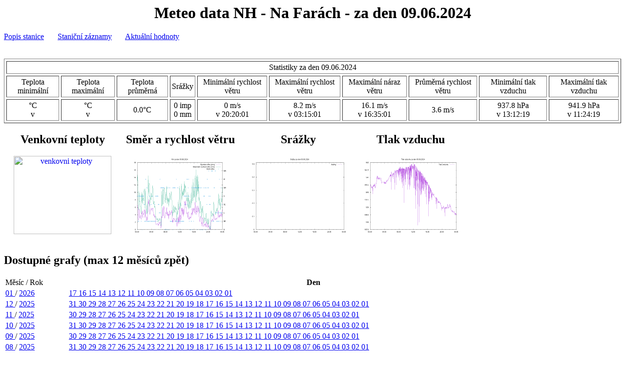

--- FILE ---
content_type: text/html; charset=UTF-8
request_url: https://dudasek.dobruska.cz/index.php?hodnota=20240609
body_size: 21549
content:
<html>
<head>
  <meta http-equiv="Content-Type" content="text/html; charset=UTF-8">
  <meta http-equiv="refresh" content="125">
  <meta name="Author" content="Karel Dudasek">
  <title>Meteo data NH - Dudáškovi</title>
</head>
<BODY>
<H1 ALIGN=CENTER>Meteo data NH - Na Farách - za den 09.06.2024 </H1>
<A HREF="/popis/index.php">Popis stanice</A>
&nbsp;&nbsp;&nbsp;&nbsp;&nbsp;
<A HREF="/stanicni_denik/index.php">Staniční záznamy</A>
&nbsp;&nbsp;&nbsp;&nbsp;&nbsp;
<A HREF="index.php"> Aktuální hodnoty </A><BR>
<BR><BR>
<TABLE BORDER=1 CELLSPACING=4 CELLPADDING=3>
<TR><TD ALIGN=CENTER COLSPAN=10>Statistiky za den 09.06.2024</TD>
<TR>
<TD ALIGN=CENTER>Teplota minimální</TD>
<TD ALIGN=CENTER>Teplota maximální</TD>
<TD ALIGN=CENTER>Teplota průměrná</TD>
<TD ALIGN=CENTER>Srážky</TD>
<TD ALIGN=CENTER>Minimální rychlost větru</TD>
<TD ALIGN=CENTER>Maximální rychlost větru</TD>
<TD ALIGN=CENTER>Maximální náraz větru</TD>
<TD ALIGN=CENTER>Průměrná rychlost větru</TD>
<TD ALIGN=CENTER>Minimální tlak vzduchu</TD>
<TD ALIGN=CENTER>Maximální tlak vzduchu</TD>
<TR>
<TD ALIGN=CENTER>°C<BR>v </TD>
<TD ALIGN=CENTER>°C<BR>v </TD>
<TD ALIGN=CENTER>0.0°C</TD>
<TD ALIGN=CENTER>0 imp<BR>0 mm</TD>
<TD ALIGN=CENTER>0 m/s<BR>v 20:20:01</TD>
<TD ALIGN=CENTER>8.2 m/s<BR>v 03:15:01</TD>
<TD ALIGN=CENTER>16.1 m/s<BR>v 16:35:01</TD>
<TD ALIGN=CENTER>3.6 m/s</TD>
<TD ALIGN=CENTER>937.8  hPa<BR>
v 13:12:19</TD>
<TD ALIGN=CENTER>941.9  hPa<BR>
v 11:24:19</TD>
</TABLE>
<TABLE CELLSPACING="10" BORDER="0" CELLPADDING="10">
<TD ALIGN=CENTER>
<H2>Venkovní teploty</H2>
<A HREF="2024/20240609_outdoor.png">
<IMG SRC="2024/20240609_outdoor.png" ALT="venkovni teploty" width="200" height="160">
</A>
</TD>
<TD ALIGN=CENTER>
<H2>Směr a rychlost větru</H2>
<A HREF="2024/20240609_wind.png">
<IMG SRC="2024/20240609_wind.png" ALT="smer a rychlost vetru" width="200" height="160">
</A>
</TD>
<TD ALIGN=CENTER>
<H2>Srážky</H2>
<A HREF="2024/20240609_rain.png">
<IMG SRC="2024/20240609_rain.png" ALT="srazky" width="200" height="160">
</A>
</TD>
<TD ALIGN=CENTER>
<H2>Tlak vzduchu</H2>
<A HREF="2024/20240609_airpress.png">
<IMG SRC="2024/20240609_airpress.png" ALT="tlak vzduchu" width="200" height="160">
</A>
</TD>
</TABLE>
<H2>Dostupné grafy (max 12 měsíců zpět)</H2>
<TABLE WIDTH="90%">
<TR><TD> Měsíc / Rok </TH><TH> Den </TH>
<TR>
<TD><A HREF="index.php?monthstat=202601"> 01 </A>/ <A HREF="index.php?yearstat=2026"> 2026 </A></TD>
<TD>
<A HREF="index.php?hodnota=20260117"> 17 </A> <A HREF="index.php?hodnota=20260116"> 16 </A> <A HREF="index.php?hodnota=20260115"> 15 </A> <A HREF="index.php?hodnota=20260114"> 14 </A> <A HREF="index.php?hodnota=20260113"> 13 </A> <A HREF="index.php?hodnota=20260112"> 12 </A> <A HREF="index.php?hodnota=20260111"> 11 </A> <A HREF="index.php?hodnota=20260110"> 10 </A> <A HREF="index.php?hodnota=20260109"> 09 </A> <A HREF="index.php?hodnota=20260108"> 08 </A> <A HREF="index.php?hodnota=20260107"> 07 </A> <A HREF="index.php?hodnota=20260106"> 06 </A> <A HREF="index.php?hodnota=20260105"> 05 </A> <A HREF="index.php?hodnota=20260104"> 04 </A> <A HREF="index.php?hodnota=20260103"> 03 </A> <A HREF="index.php?hodnota=20260102"> 02 </A> <A HREF="index.php?hodnota=20260101"> 01 </A> </TD>
<TR>
<TD><A HREF="index.php?monthstat=202512"> 12 </A>/ <A HREF="index.php?yearstat=2025"> 2025 </A></TD>
<TD>
<A HREF="index.php?hodnota=20251231"> 31 </A> <A HREF="index.php?hodnota=20251230"> 30 </A> <A HREF="index.php?hodnota=20251229"> 29 </A> <A HREF="index.php?hodnota=20251228"> 28 </A> <A HREF="index.php?hodnota=20251227"> 27 </A> <A HREF="index.php?hodnota=20251226"> 26 </A> <A HREF="index.php?hodnota=20251225"> 25 </A> <A HREF="index.php?hodnota=20251224"> 24 </A> <A HREF="index.php?hodnota=20251223"> 23 </A> <A HREF="index.php?hodnota=20251222"> 22 </A> <A HREF="index.php?hodnota=20251221"> 21 </A> <A HREF="index.php?hodnota=20251220"> 20 </A> <A HREF="index.php?hodnota=20251219"> 19 </A> <A HREF="index.php?hodnota=20251218"> 18 </A> <A HREF="index.php?hodnota=20251217"> 17 </A> <A HREF="index.php?hodnota=20251216"> 16 </A> <A HREF="index.php?hodnota=20251215"> 15 </A> <A HREF="index.php?hodnota=20251214"> 14 </A> <A HREF="index.php?hodnota=20251213"> 13 </A> <A HREF="index.php?hodnota=20251212"> 12 </A> <A HREF="index.php?hodnota=20251211"> 11 </A> <A HREF="index.php?hodnota=20251210"> 10 </A> <A HREF="index.php?hodnota=20251209"> 09 </A> <A HREF="index.php?hodnota=20251208"> 08 </A> <A HREF="index.php?hodnota=20251207"> 07 </A> <A HREF="index.php?hodnota=20251206"> 06 </A> <A HREF="index.php?hodnota=20251205"> 05 </A> <A HREF="index.php?hodnota=20251204"> 04 </A> <A HREF="index.php?hodnota=20251203"> 03 </A> <A HREF="index.php?hodnota=20251202"> 02 </A> <A HREF="index.php?hodnota=20251201"> 01 </A> </TD>
<TR>
<TD><A HREF="index.php?monthstat=202511"> 11 </A>/ <A HREF="index.php?yearstat=2025"> 2025 </A></TD>
<TD>
<A HREF="index.php?hodnota=20251130"> 30 </A> <A HREF="index.php?hodnota=20251129"> 29 </A> <A HREF="index.php?hodnota=20251128"> 28 </A> <A HREF="index.php?hodnota=20251127"> 27 </A> <A HREF="index.php?hodnota=20251126"> 26 </A> <A HREF="index.php?hodnota=20251125"> 25 </A> <A HREF="index.php?hodnota=20251124"> 24 </A> <A HREF="index.php?hodnota=20251123"> 23 </A> <A HREF="index.php?hodnota=20251122"> 22 </A> <A HREF="index.php?hodnota=20251121"> 21 </A> <A HREF="index.php?hodnota=20251120"> 20 </A> <A HREF="index.php?hodnota=20251119"> 19 </A> <A HREF="index.php?hodnota=20251118"> 18 </A> <A HREF="index.php?hodnota=20251117"> 17 </A> <A HREF="index.php?hodnota=20251116"> 16 </A> <A HREF="index.php?hodnota=20251115"> 15 </A> <A HREF="index.php?hodnota=20251114"> 14 </A> <A HREF="index.php?hodnota=20251113"> 13 </A> <A HREF="index.php?hodnota=20251112"> 12 </A> <A HREF="index.php?hodnota=20251111"> 11 </A> <A HREF="index.php?hodnota=20251110"> 10 </A> <A HREF="index.php?hodnota=20251109"> 09 </A> <A HREF="index.php?hodnota=20251108"> 08 </A> <A HREF="index.php?hodnota=20251107"> 07 </A> <A HREF="index.php?hodnota=20251106"> 06 </A> <A HREF="index.php?hodnota=20251105"> 05 </A> <A HREF="index.php?hodnota=20251104"> 04 </A> <A HREF="index.php?hodnota=20251103"> 03 </A> <A HREF="index.php?hodnota=20251102"> 02 </A> <A HREF="index.php?hodnota=20251101"> 01 </A> </TD>
<TR>
<TD><A HREF="index.php?monthstat=202510"> 10 </A>/ <A HREF="index.php?yearstat=2025"> 2025 </A></TD>
<TD>
<A HREF="index.php?hodnota=20251031"> 31 </A> <A HREF="index.php?hodnota=20251030"> 30 </A> <A HREF="index.php?hodnota=20251029"> 29 </A> <A HREF="index.php?hodnota=20251028"> 28 </A> <A HREF="index.php?hodnota=20251027"> 27 </A> <A HREF="index.php?hodnota=20251026"> 26 </A> <A HREF="index.php?hodnota=20251025"> 25 </A> <A HREF="index.php?hodnota=20251024"> 24 </A> <A HREF="index.php?hodnota=20251023"> 23 </A> <A HREF="index.php?hodnota=20251022"> 22 </A> <A HREF="index.php?hodnota=20251021"> 21 </A> <A HREF="index.php?hodnota=20251020"> 20 </A> <A HREF="index.php?hodnota=20251019"> 19 </A> <A HREF="index.php?hodnota=20251018"> 18 </A> <A HREF="index.php?hodnota=20251017"> 17 </A> <A HREF="index.php?hodnota=20251016"> 16 </A> <A HREF="index.php?hodnota=20251015"> 15 </A> <A HREF="index.php?hodnota=20251014"> 14 </A> <A HREF="index.php?hodnota=20251013"> 13 </A> <A HREF="index.php?hodnota=20251012"> 12 </A> <A HREF="index.php?hodnota=20251011"> 11 </A> <A HREF="index.php?hodnota=20251010"> 10 </A> <A HREF="index.php?hodnota=20251009"> 09 </A> <A HREF="index.php?hodnota=20251008"> 08 </A> <A HREF="index.php?hodnota=20251007"> 07 </A> <A HREF="index.php?hodnota=20251006"> 06 </A> <A HREF="index.php?hodnota=20251005"> 05 </A> <A HREF="index.php?hodnota=20251004"> 04 </A> <A HREF="index.php?hodnota=20251003"> 03 </A> <A HREF="index.php?hodnota=20251002"> 02 </A> <A HREF="index.php?hodnota=20251001"> 01 </A> </TD>
<TR>
<TD><A HREF="index.php?monthstat=202509"> 09 </A>/ <A HREF="index.php?yearstat=2025"> 2025 </A></TD>
<TD>
<A HREF="index.php?hodnota=20250930"> 30 </A> <A HREF="index.php?hodnota=20250929"> 29 </A> <A HREF="index.php?hodnota=20250928"> 28 </A> <A HREF="index.php?hodnota=20250927"> 27 </A> <A HREF="index.php?hodnota=20250926"> 26 </A> <A HREF="index.php?hodnota=20250925"> 25 </A> <A HREF="index.php?hodnota=20250924"> 24 </A> <A HREF="index.php?hodnota=20250923"> 23 </A> <A HREF="index.php?hodnota=20250922"> 22 </A> <A HREF="index.php?hodnota=20250921"> 21 </A> <A HREF="index.php?hodnota=20250920"> 20 </A> <A HREF="index.php?hodnota=20250919"> 19 </A> <A HREF="index.php?hodnota=20250918"> 18 </A> <A HREF="index.php?hodnota=20250917"> 17 </A> <A HREF="index.php?hodnota=20250916"> 16 </A> <A HREF="index.php?hodnota=20250915"> 15 </A> <A HREF="index.php?hodnota=20250914"> 14 </A> <A HREF="index.php?hodnota=20250913"> 13 </A> <A HREF="index.php?hodnota=20250912"> 12 </A> <A HREF="index.php?hodnota=20250911"> 11 </A> <A HREF="index.php?hodnota=20250910"> 10 </A> <A HREF="index.php?hodnota=20250909"> 09 </A> <A HREF="index.php?hodnota=20250908"> 08 </A> <A HREF="index.php?hodnota=20250907"> 07 </A> <A HREF="index.php?hodnota=20250906"> 06 </A> <A HREF="index.php?hodnota=20250905"> 05 </A> <A HREF="index.php?hodnota=20250904"> 04 </A> <A HREF="index.php?hodnota=20250903"> 03 </A> <A HREF="index.php?hodnota=20250902"> 02 </A> <A HREF="index.php?hodnota=20250901"> 01 </A> </TD>
<TR>
<TD><A HREF="index.php?monthstat=202508"> 08 </A>/ <A HREF="index.php?yearstat=2025"> 2025 </A></TD>
<TD>
<A HREF="index.php?hodnota=20250831"> 31 </A> <A HREF="index.php?hodnota=20250830"> 30 </A> <A HREF="index.php?hodnota=20250829"> 29 </A> <A HREF="index.php?hodnota=20250828"> 28 </A> <A HREF="index.php?hodnota=20250827"> 27 </A> <A HREF="index.php?hodnota=20250826"> 26 </A> <A HREF="index.php?hodnota=20250825"> 25 </A> <A HREF="index.php?hodnota=20250824"> 24 </A> <A HREF="index.php?hodnota=20250823"> 23 </A> <A HREF="index.php?hodnota=20250822"> 22 </A> <A HREF="index.php?hodnota=20250821"> 21 </A> <A HREF="index.php?hodnota=20250820"> 20 </A> <A HREF="index.php?hodnota=20250819"> 19 </A> <A HREF="index.php?hodnota=20250818"> 18 </A> <A HREF="index.php?hodnota=20250817"> 17 </A> <A HREF="index.php?hodnota=20250816"> 16 </A> <A HREF="index.php?hodnota=20250815"> 15 </A> <A HREF="index.php?hodnota=20250814"> 14 </A> <A HREF="index.php?hodnota=20250813"> 13 </A> <A HREF="index.php?hodnota=20250812"> 12 </A> <A HREF="index.php?hodnota=20250811"> 11 </A> <A HREF="index.php?hodnota=20250810"> 10 </A> <A HREF="index.php?hodnota=20250809"> 09 </A> <A HREF="index.php?hodnota=20250808"> 08 </A> <A HREF="index.php?hodnota=20250807"> 07 </A> <A HREF="index.php?hodnota=20250806"> 06 </A> <A HREF="index.php?hodnota=20250805"> 05 </A> <A HREF="index.php?hodnota=20250804"> 04 </A> <A HREF="index.php?hodnota=20250803"> 03 </A> <A HREF="index.php?hodnota=20250802"> 02 </A> <A HREF="index.php?hodnota=20250801"> 01 </A> </TD>
<TR>
<TD><A HREF="index.php?monthstat=202507"> 07 </A>/ <A HREF="index.php?yearstat=2025"> 2025 </A></TD>
<TD>
<A HREF="index.php?hodnota=20250731"> 31 </A> <A HREF="index.php?hodnota=20250730"> 30 </A> <A HREF="index.php?hodnota=20250729"> 29 </A> <A HREF="index.php?hodnota=20250728"> 28 </A> <A HREF="index.php?hodnota=20250727"> 27 </A> <A HREF="index.php?hodnota=20250726"> 26 </A> <A HREF="index.php?hodnota=20250725"> 25 </A> <A HREF="index.php?hodnota=20250724"> 24 </A> <A HREF="index.php?hodnota=20250723"> 23 </A> <A HREF="index.php?hodnota=20250722"> 22 </A> <A HREF="index.php?hodnota=20250721"> 21 </A> <A HREF="index.php?hodnota=20250720"> 20 </A> <A HREF="index.php?hodnota=20250719"> 19 </A> <A HREF="index.php?hodnota=20250718"> 18 </A> <A HREF="index.php?hodnota=20250717"> 17 </A> <A HREF="index.php?hodnota=20250716"> 16 </A> <A HREF="index.php?hodnota=20250715"> 15 </A> <A HREF="index.php?hodnota=20250714"> 14 </A> <A HREF="index.php?hodnota=20250713"> 13 </A> <A HREF="index.php?hodnota=20250712"> 12 </A> <A HREF="index.php?hodnota=20250711"> 11 </A> <A HREF="index.php?hodnota=20250710"> 10 </A> <A HREF="index.php?hodnota=20250709"> 09 </A> <A HREF="index.php?hodnota=20250708"> 08 </A> <A HREF="index.php?hodnota=20250707"> 07 </A> <A HREF="index.php?hodnota=20250706"> 06 </A> <A HREF="index.php?hodnota=20250705"> 05 </A> <A HREF="index.php?hodnota=20250704"> 04 </A> <A HREF="index.php?hodnota=20250703"> 03 </A> <A HREF="index.php?hodnota=20250702"> 02 </A> <A HREF="index.php?hodnota=20250701"> 01 </A> </TD>
<TR>
<TD><A HREF="index.php?monthstat=202506"> 06 </A>/ <A HREF="index.php?yearstat=2025"> 2025 </A></TD>
<TD>
<A HREF="index.php?hodnota=20250630"> 30 </A> <A HREF="index.php?hodnota=20250629"> 29 </A> <A HREF="index.php?hodnota=20250628"> 28 </A> <A HREF="index.php?hodnota=20250627"> 27 </A> <A HREF="index.php?hodnota=20250626"> 26 </A> <A HREF="index.php?hodnota=20250625"> 25 </A> <A HREF="index.php?hodnota=20250624"> 24 </A> <A HREF="index.php?hodnota=20250623"> 23 </A> <A HREF="index.php?hodnota=20250622"> 22 </A> <A HREF="index.php?hodnota=20250621"> 21 </A> <A HREF="index.php?hodnota=20250620"> 20 </A> <A HREF="index.php?hodnota=20250619"> 19 </A> <A HREF="index.php?hodnota=20250618"> 18 </A> <A HREF="index.php?hodnota=20250617"> 17 </A> <A HREF="index.php?hodnota=20250616"> 16 </A> <A HREF="index.php?hodnota=20250615"> 15 </A> <A HREF="index.php?hodnota=20250614"> 14 </A> <A HREF="index.php?hodnota=20250613"> 13 </A> <A HREF="index.php?hodnota=20250612"> 12 </A> <A HREF="index.php?hodnota=20250611"> 11 </A> <A HREF="index.php?hodnota=20250610"> 10 </A> <A HREF="index.php?hodnota=20250609"> 09 </A> <A HREF="index.php?hodnota=20250608"> 08 </A> <A HREF="index.php?hodnota=20250607"> 07 </A> <A HREF="index.php?hodnota=20250606"> 06 </A> <A HREF="index.php?hodnota=20250605"> 05 </A> <A HREF="index.php?hodnota=20250604"> 04 </A> <A HREF="index.php?hodnota=20250603"> 03 </A> <A HREF="index.php?hodnota=20250602"> 02 </A> <A HREF="index.php?hodnota=20250601"> 01 </A> </TD>
<TR>
<TD><A HREF="index.php?monthstat=202505"> 05 </A>/ <A HREF="index.php?yearstat=2025"> 2025 </A></TD>
<TD>
<A HREF="index.php?hodnota=20250531"> 31 </A> <A HREF="index.php?hodnota=20250530"> 30 </A> <A HREF="index.php?hodnota=20250529"> 29 </A> <A HREF="index.php?hodnota=20250528"> 28 </A> <A HREF="index.php?hodnota=20250527"> 27 </A> <A HREF="index.php?hodnota=20250526"> 26 </A> <A HREF="index.php?hodnota=20250525"> 25 </A> <A HREF="index.php?hodnota=20250524"> 24 </A> <A HREF="index.php?hodnota=20250523"> 23 </A> <A HREF="index.php?hodnota=20250522"> 22 </A> <A HREF="index.php?hodnota=20250521"> 21 </A> <A HREF="index.php?hodnota=20250520"> 20 </A> <A HREF="index.php?hodnota=20250519"> 19 </A> <A HREF="index.php?hodnota=20250518"> 18 </A> <A HREF="index.php?hodnota=20250517"> 17 </A> <A HREF="index.php?hodnota=20250516"> 16 </A> <A HREF="index.php?hodnota=20250515"> 15 </A> <A HREF="index.php?hodnota=20250514"> 14 </A> <A HREF="index.php?hodnota=20250513"> 13 </A> <A HREF="index.php?hodnota=20250512"> 12 </A> <A HREF="index.php?hodnota=20250511"> 11 </A> <A HREF="index.php?hodnota=20250510"> 10 </A> <A HREF="index.php?hodnota=20250509"> 09 </A> <A HREF="index.php?hodnota=20250508"> 08 </A> <A HREF="index.php?hodnota=20250507"> 07 </A> <A HREF="index.php?hodnota=20250506"> 06 </A> <A HREF="index.php?hodnota=20250505"> 05 </A> <A HREF="index.php?hodnota=20250504"> 04 </A> <A HREF="index.php?hodnota=20250503"> 03 </A> <A HREF="index.php?hodnota=20250502"> 02 </A> <A HREF="index.php?hodnota=20250501"> 01 </A> </TD>
<TR>
<TD><A HREF="index.php?monthstat=202504"> 04 </A>/ <A HREF="index.php?yearstat=2025"> 2025 </A></TD>
<TD>
<A HREF="index.php?hodnota=20250430"> 30 </A> <A HREF="index.php?hodnota=20250429"> 29 </A> <A HREF="index.php?hodnota=20250428"> 28 </A> <A HREF="index.php?hodnota=20250427"> 27 </A> <A HREF="index.php?hodnota=20250426"> 26 </A> <A HREF="index.php?hodnota=20250425"> 25 </A> <A HREF="index.php?hodnota=20250424"> 24 </A> <A HREF="index.php?hodnota=20250423"> 23 </A> <A HREF="index.php?hodnota=20250422"> 22 </A> <A HREF="index.php?hodnota=20250421"> 21 </A> <A HREF="index.php?hodnota=20250420"> 20 </A> <A HREF="index.php?hodnota=20250419"> 19 </A> <A HREF="index.php?hodnota=20250418"> 18 </A> <A HREF="index.php?hodnota=20250417"> 17 </A> <A HREF="index.php?hodnota=20250416"> 16 </A> <A HREF="index.php?hodnota=20250415"> 15 </A> <A HREF="index.php?hodnota=20250414"> 14 </A> <A HREF="index.php?hodnota=20250413"> 13 </A> <A HREF="index.php?hodnota=20250412"> 12 </A> <A HREF="index.php?hodnota=20250411"> 11 </A> <A HREF="index.php?hodnota=20250410"> 10 </A> <A HREF="index.php?hodnota=20250409"> 09 </A> <A HREF="index.php?hodnota=20250408"> 08 </A> <A HREF="index.php?hodnota=20250407"> 07 </A> <A HREF="index.php?hodnota=20250406"> 06 </A> <A HREF="index.php?hodnota=20250405"> 05 </A> <A HREF="index.php?hodnota=20250404"> 04 </A> <A HREF="index.php?hodnota=20250403"> 03 </A> <A HREF="index.php?hodnota=20250402"> 02 </A> <A HREF="index.php?hodnota=20250401"> 01 </A> </TD>
<TR>
<TD><A HREF="index.php?monthstat=202503"> 03 </A>/ <A HREF="index.php?yearstat=2025"> 2025 </A></TD>
<TD>
<A HREF="index.php?hodnota=20250331"> 31 </A> <A HREF="index.php?hodnota=20250330"> 30 </A> <A HREF="index.php?hodnota=20250329"> 29 </A> <A HREF="index.php?hodnota=20250328"> 28 </A> <A HREF="index.php?hodnota=20250327"> 27 </A> <A HREF="index.php?hodnota=20250326"> 26 </A> <A HREF="index.php?hodnota=20250325"> 25 </A> <A HREF="index.php?hodnota=20250324"> 24 </A> <A HREF="index.php?hodnota=20250323"> 23 </A> <A HREF="index.php?hodnota=20250322"> 22 </A> <A HREF="index.php?hodnota=20250321"> 21 </A> <A HREF="index.php?hodnota=20250320"> 20 </A> <A HREF="index.php?hodnota=20250319"> 19 </A> <A HREF="index.php?hodnota=20250318"> 18 </A> <A HREF="index.php?hodnota=20250317"> 17 </A> <A HREF="index.php?hodnota=20250316"> 16 </A> <A HREF="index.php?hodnota=20250315"> 15 </A> <A HREF="index.php?hodnota=20250314"> 14 </A> <A HREF="index.php?hodnota=20250313"> 13 </A> <A HREF="index.php?hodnota=20250312"> 12 </A> <A HREF="index.php?hodnota=20250311"> 11 </A> <A HREF="index.php?hodnota=20250310"> 10 </A> <A HREF="index.php?hodnota=20250309"> 09 </A> <A HREF="index.php?hodnota=20250308"> 08 </A> <A HREF="index.php?hodnota=20250307"> 07 </A> <A HREF="index.php?hodnota=20250306"> 06 </A> <A HREF="index.php?hodnota=20250305"> 05 </A> <A HREF="index.php?hodnota=20250304"> 04 </A> <A HREF="index.php?hodnota=20250303"> 03 </A> <A HREF="index.php?hodnota=20250302"> 02 </A> <A HREF="index.php?hodnota=20250301"> 01 </A> </TD>
<TR>
<TD><A HREF="index.php?monthstat=202502"> 02 </A>/ <A HREF="index.php?yearstat=2025"> 2025 </A></TD>
<TD>
<A HREF="index.php?hodnota=20250228"> 28 </A> <A HREF="index.php?hodnota=20250227"> 27 </A> <A HREF="index.php?hodnota=20250226"> 26 </A> <A HREF="index.php?hodnota=20250225"> 25 </A> <A HREF="index.php?hodnota=20250224"> 24 </A> <A HREF="index.php?hodnota=20250223"> 23 </A> <A HREF="index.php?hodnota=20250222"> 22 </A> <A HREF="index.php?hodnota=20250221"> 21 </A> <A HREF="index.php?hodnota=20250220"> 20 </A> <A HREF="index.php?hodnota=20250219"> 19 </A> <A HREF="index.php?hodnota=20250218"> 18 </A> <A HREF="index.php?hodnota=20250217"> 17 </A> <A HREF="index.php?hodnota=20250216"> 16 </A> <A HREF="index.php?hodnota=20250215"> 15 </A> <A HREF="index.php?hodnota=20250214"> 14 </A> <A HREF="index.php?hodnota=20250213"> 13 </A> <A HREF="index.php?hodnota=20250212"> 12 </A> <A HREF="index.php?hodnota=20250211"> 11 </A> <A HREF="index.php?hodnota=20250210"> 10 </A> <A HREF="index.php?hodnota=20250209"> 09 </A> <A HREF="index.php?hodnota=20250208"> 08 </A> <A HREF="index.php?hodnota=20250207"> 07 </A> <A HREF="index.php?hodnota=20250206"> 06 </A> <A HREF="index.php?hodnota=20250205"> 05 </A> <A HREF="index.php?hodnota=20250204"> 04 </A> <A HREF="index.php?hodnota=20250203"> 03 </A> <A HREF="index.php?hodnota=20250202"> 02 </A> <A HREF="index.php?hodnota=20250201"> 01 </A> </TD>
<TR>
<TD><A HREF="index.php?monthstat=202501"> 01 </A>/ <A HREF="index.php?yearstat=2025"> 2025 </A></TD>
<TD>
<A HREF="index.php?hodnota=20250131"> 31 </A> <A HREF="index.php?hodnota=20250130"> 30 </A> <A HREF="index.php?hodnota=20250129"> 29 </A> <A HREF="index.php?hodnota=20250128"> 28 </A> <A HREF="index.php?hodnota=20250127"> 27 </A> <A HREF="index.php?hodnota=20250126"> 26 </A> <A HREF="index.php?hodnota=20250125"> 25 </A> <A HREF="index.php?hodnota=20250124"> 24 </A> <A HREF="index.php?hodnota=20250123"> 23 </A> <A HREF="index.php?hodnota=20250122"> 22 </A> <A HREF="index.php?hodnota=20250121"> 21 </A> <A HREF="index.php?hodnota=20250120"> 20 </A> <A HREF="index.php?hodnota=20250119"> 19 </A> <A HREF="index.php?hodnota=20250118"> 18 </A> <A HREF="index.php?hodnota=20250117"> 17 </A> <A HREF="index.php?hodnota=20250116"> 16 </A> <A HREF="index.php?hodnota=20250115"> 15 </A> <A HREF="index.php?hodnota=20250114"> 14 </A> <A HREF="index.php?hodnota=20250113"> 13 </A> <A HREF="index.php?hodnota=20250112"> 12 </A> <A HREF="index.php?hodnota=20250111"> 11 </A> <A HREF="index.php?hodnota=20250110"> 10 </A> <A HREF="index.php?hodnota=20250109"> 09 </A> <A HREF="index.php?hodnota=20250108"> 08 </A> <A HREF="index.php?hodnota=20250107"> 07 </A> <A HREF="index.php?hodnota=20250106"> 06 </A> <A HREF="index.php?hodnota=20250105"> 05 </A> <A HREF="index.php?hodnota=20250104"> 04 </A> <A HREF="index.php?hodnota=20250103"> 03 </A> <A HREF="index.php?hodnota=20250102"> 02 </A> <A HREF="index.php?hodnota=20250101"> 01 </A> </TD>
</TABLE>
Kontakt: dudasek (na) dobruska (tečka) cz
</BODY>
</html>
